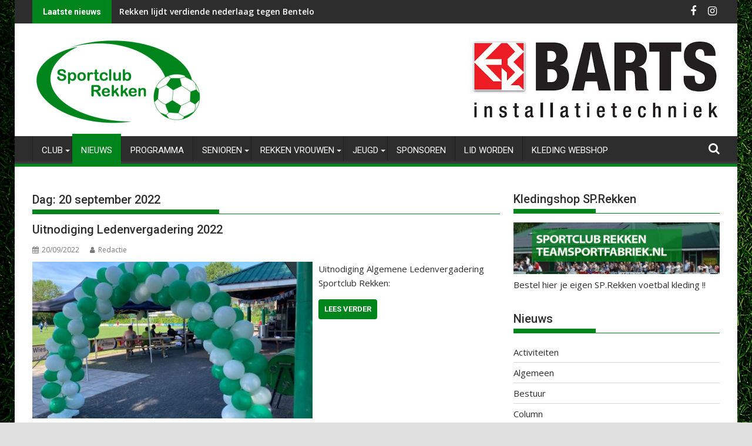

--- FILE ---
content_type: text/html; charset=UTF-8
request_url: https://sprekken.nl/2022/09/20/
body_size: 12819
content:
<!DOCTYPE html><html lang="nl-NL">
    	<head>

		        <meta charset="UTF-8">
        <meta name="viewport" content="width=device-width, initial-scale=1">
        <link rel="profile" href="https://gmpg.org/xfn/11">
        <link rel="pingback" href="https://sprekken.nl/xmlrpc.php">
    <title>20/09/2022 - Officiële website SP. Rekken</title>
<meta name='robots' content='max-image-preview:large' />
<link rel='dns-prefetch' href='//fonts.googleapis.com' />
<link rel="alternate" type="application/rss+xml" title="Officiële website SP. Rekken &raquo; feed" href="https://sprekken.nl/feed/" />
<link rel="alternate" type="application/rss+xml" title="Officiële website SP. Rekken &raquo; reactiesfeed" href="https://sprekken.nl/comments/feed/" />
<script type="text/javascript">
/* <![CDATA[ */
window._wpemojiSettings = {"baseUrl":"https:\/\/s.w.org\/images\/core\/emoji\/15.0.3\/72x72\/","ext":".png","svgUrl":"https:\/\/s.w.org\/images\/core\/emoji\/15.0.3\/svg\/","svgExt":".svg","source":{"concatemoji":"https:\/\/sprekken.nl\/wp-includes\/js\/wp-emoji-release.min.js?ver=6.6.4"}};
/*! This file is auto-generated */
!function(i,n){var o,s,e;function c(e){try{var t={supportTests:e,timestamp:(new Date).valueOf()};sessionStorage.setItem(o,JSON.stringify(t))}catch(e){}}function p(e,t,n){e.clearRect(0,0,e.canvas.width,e.canvas.height),e.fillText(t,0,0);var t=new Uint32Array(e.getImageData(0,0,e.canvas.width,e.canvas.height).data),r=(e.clearRect(0,0,e.canvas.width,e.canvas.height),e.fillText(n,0,0),new Uint32Array(e.getImageData(0,0,e.canvas.width,e.canvas.height).data));return t.every(function(e,t){return e===r[t]})}function u(e,t,n){switch(t){case"flag":return n(e,"\ud83c\udff3\ufe0f\u200d\u26a7\ufe0f","\ud83c\udff3\ufe0f\u200b\u26a7\ufe0f")?!1:!n(e,"\ud83c\uddfa\ud83c\uddf3","\ud83c\uddfa\u200b\ud83c\uddf3")&&!n(e,"\ud83c\udff4\udb40\udc67\udb40\udc62\udb40\udc65\udb40\udc6e\udb40\udc67\udb40\udc7f","\ud83c\udff4\u200b\udb40\udc67\u200b\udb40\udc62\u200b\udb40\udc65\u200b\udb40\udc6e\u200b\udb40\udc67\u200b\udb40\udc7f");case"emoji":return!n(e,"\ud83d\udc26\u200d\u2b1b","\ud83d\udc26\u200b\u2b1b")}return!1}function f(e,t,n){var r="undefined"!=typeof WorkerGlobalScope&&self instanceof WorkerGlobalScope?new OffscreenCanvas(300,150):i.createElement("canvas"),a=r.getContext("2d",{willReadFrequently:!0}),o=(a.textBaseline="top",a.font="600 32px Arial",{});return e.forEach(function(e){o[e]=t(a,e,n)}),o}function t(e){var t=i.createElement("script");t.src=e,t.defer=!0,i.head.appendChild(t)}"undefined"!=typeof Promise&&(o="wpEmojiSettingsSupports",s=["flag","emoji"],n.supports={everything:!0,everythingExceptFlag:!0},e=new Promise(function(e){i.addEventListener("DOMContentLoaded",e,{once:!0})}),new Promise(function(t){var n=function(){try{var e=JSON.parse(sessionStorage.getItem(o));if("object"==typeof e&&"number"==typeof e.timestamp&&(new Date).valueOf()<e.timestamp+604800&&"object"==typeof e.supportTests)return e.supportTests}catch(e){}return null}();if(!n){if("undefined"!=typeof Worker&&"undefined"!=typeof OffscreenCanvas&&"undefined"!=typeof URL&&URL.createObjectURL&&"undefined"!=typeof Blob)try{var e="postMessage("+f.toString()+"("+[JSON.stringify(s),u.toString(),p.toString()].join(",")+"));",r=new Blob([e],{type:"text/javascript"}),a=new Worker(URL.createObjectURL(r),{name:"wpTestEmojiSupports"});return void(a.onmessage=function(e){c(n=e.data),a.terminate(),t(n)})}catch(e){}c(n=f(s,u,p))}t(n)}).then(function(e){for(var t in e)n.supports[t]=e[t],n.supports.everything=n.supports.everything&&n.supports[t],"flag"!==t&&(n.supports.everythingExceptFlag=n.supports.everythingExceptFlag&&n.supports[t]);n.supports.everythingExceptFlag=n.supports.everythingExceptFlag&&!n.supports.flag,n.DOMReady=!1,n.readyCallback=function(){n.DOMReady=!0}}).then(function(){return e}).then(function(){var e;n.supports.everything||(n.readyCallback(),(e=n.source||{}).concatemoji?t(e.concatemoji):e.wpemoji&&e.twemoji&&(t(e.twemoji),t(e.wpemoji)))}))}((window,document),window._wpemojiSettings);
/* ]]> */
</script>
<style id='wp-emoji-styles-inline-css' type='text/css'>

	img.wp-smiley, img.emoji {
		display: inline !important;
		border: none !important;
		box-shadow: none !important;
		height: 1em !important;
		width: 1em !important;
		margin: 0 0.07em !important;
		vertical-align: -0.1em !important;
		background: none !important;
		padding: 0 !important;
	}
</style>
<link rel='stylesheet' id='wp-block-library-css' href='https://sprekken.nl/wp-includes/css/dist/block-library/style.min.css?ver=6.6.4' type='text/css' media='all' />
<style id='wp-block-library-theme-inline-css' type='text/css'>
.wp-block-audio :where(figcaption){color:#555;font-size:13px;text-align:center}.is-dark-theme .wp-block-audio :where(figcaption){color:#ffffffa6}.wp-block-audio{margin:0 0 1em}.wp-block-code{border:1px solid #ccc;border-radius:4px;font-family:Menlo,Consolas,monaco,monospace;padding:.8em 1em}.wp-block-embed :where(figcaption){color:#555;font-size:13px;text-align:center}.is-dark-theme .wp-block-embed :where(figcaption){color:#ffffffa6}.wp-block-embed{margin:0 0 1em}.blocks-gallery-caption{color:#555;font-size:13px;text-align:center}.is-dark-theme .blocks-gallery-caption{color:#ffffffa6}:root :where(.wp-block-image figcaption){color:#555;font-size:13px;text-align:center}.is-dark-theme :root :where(.wp-block-image figcaption){color:#ffffffa6}.wp-block-image{margin:0 0 1em}.wp-block-pullquote{border-bottom:4px solid;border-top:4px solid;color:currentColor;margin-bottom:1.75em}.wp-block-pullquote cite,.wp-block-pullquote footer,.wp-block-pullquote__citation{color:currentColor;font-size:.8125em;font-style:normal;text-transform:uppercase}.wp-block-quote{border-left:.25em solid;margin:0 0 1.75em;padding-left:1em}.wp-block-quote cite,.wp-block-quote footer{color:currentColor;font-size:.8125em;font-style:normal;position:relative}.wp-block-quote.has-text-align-right{border-left:none;border-right:.25em solid;padding-left:0;padding-right:1em}.wp-block-quote.has-text-align-center{border:none;padding-left:0}.wp-block-quote.is-large,.wp-block-quote.is-style-large,.wp-block-quote.is-style-plain{border:none}.wp-block-search .wp-block-search__label{font-weight:700}.wp-block-search__button{border:1px solid #ccc;padding:.375em .625em}:where(.wp-block-group.has-background){padding:1.25em 2.375em}.wp-block-separator.has-css-opacity{opacity:.4}.wp-block-separator{border:none;border-bottom:2px solid;margin-left:auto;margin-right:auto}.wp-block-separator.has-alpha-channel-opacity{opacity:1}.wp-block-separator:not(.is-style-wide):not(.is-style-dots){width:100px}.wp-block-separator.has-background:not(.is-style-dots){border-bottom:none;height:1px}.wp-block-separator.has-background:not(.is-style-wide):not(.is-style-dots){height:2px}.wp-block-table{margin:0 0 1em}.wp-block-table td,.wp-block-table th{word-break:normal}.wp-block-table :where(figcaption){color:#555;font-size:13px;text-align:center}.is-dark-theme .wp-block-table :where(figcaption){color:#ffffffa6}.wp-block-video :where(figcaption){color:#555;font-size:13px;text-align:center}.is-dark-theme .wp-block-video :where(figcaption){color:#ffffffa6}.wp-block-video{margin:0 0 1em}:root :where(.wp-block-template-part.has-background){margin-bottom:0;margin-top:0;padding:1.25em 2.375em}
</style>
<link rel='stylesheet' id='ife-facebook-events-block-style2-css' href='https://sprekken.nl/wp-content/plugins/import-facebook-events/assets/css/grid-style2.css?ver=1.8.0' type='text/css' media='all' />
<link rel='stylesheet' id='xtfe-facebook-events-block-style2-css' href='https://sprekken.nl/wp-content/plugins/xt-facebook-events/assets/css/grid_style2.css?ver=1.1.8' type='text/css' media='all' />
<style id='classic-theme-styles-inline-css' type='text/css'>
/*! This file is auto-generated */
.wp-block-button__link{color:#fff;background-color:#32373c;border-radius:9999px;box-shadow:none;text-decoration:none;padding:calc(.667em + 2px) calc(1.333em + 2px);font-size:1.125em}.wp-block-file__button{background:#32373c;color:#fff;text-decoration:none}
</style>
<style id='global-styles-inline-css' type='text/css'>
:root{--wp--preset--aspect-ratio--square: 1;--wp--preset--aspect-ratio--4-3: 4/3;--wp--preset--aspect-ratio--3-4: 3/4;--wp--preset--aspect-ratio--3-2: 3/2;--wp--preset--aspect-ratio--2-3: 2/3;--wp--preset--aspect-ratio--16-9: 16/9;--wp--preset--aspect-ratio--9-16: 9/16;--wp--preset--color--black: #000000;--wp--preset--color--cyan-bluish-gray: #abb8c3;--wp--preset--color--white: #ffffff;--wp--preset--color--pale-pink: #f78da7;--wp--preset--color--vivid-red: #cf2e2e;--wp--preset--color--luminous-vivid-orange: #ff6900;--wp--preset--color--luminous-vivid-amber: #fcb900;--wp--preset--color--light-green-cyan: #7bdcb5;--wp--preset--color--vivid-green-cyan: #00d084;--wp--preset--color--pale-cyan-blue: #8ed1fc;--wp--preset--color--vivid-cyan-blue: #0693e3;--wp--preset--color--vivid-purple: #9b51e0;--wp--preset--gradient--vivid-cyan-blue-to-vivid-purple: linear-gradient(135deg,rgba(6,147,227,1) 0%,rgb(155,81,224) 100%);--wp--preset--gradient--light-green-cyan-to-vivid-green-cyan: linear-gradient(135deg,rgb(122,220,180) 0%,rgb(0,208,130) 100%);--wp--preset--gradient--luminous-vivid-amber-to-luminous-vivid-orange: linear-gradient(135deg,rgba(252,185,0,1) 0%,rgba(255,105,0,1) 100%);--wp--preset--gradient--luminous-vivid-orange-to-vivid-red: linear-gradient(135deg,rgba(255,105,0,1) 0%,rgb(207,46,46) 100%);--wp--preset--gradient--very-light-gray-to-cyan-bluish-gray: linear-gradient(135deg,rgb(238,238,238) 0%,rgb(169,184,195) 100%);--wp--preset--gradient--cool-to-warm-spectrum: linear-gradient(135deg,rgb(74,234,220) 0%,rgb(151,120,209) 20%,rgb(207,42,186) 40%,rgb(238,44,130) 60%,rgb(251,105,98) 80%,rgb(254,248,76) 100%);--wp--preset--gradient--blush-light-purple: linear-gradient(135deg,rgb(255,206,236) 0%,rgb(152,150,240) 100%);--wp--preset--gradient--blush-bordeaux: linear-gradient(135deg,rgb(254,205,165) 0%,rgb(254,45,45) 50%,rgb(107,0,62) 100%);--wp--preset--gradient--luminous-dusk: linear-gradient(135deg,rgb(255,203,112) 0%,rgb(199,81,192) 50%,rgb(65,88,208) 100%);--wp--preset--gradient--pale-ocean: linear-gradient(135deg,rgb(255,245,203) 0%,rgb(182,227,212) 50%,rgb(51,167,181) 100%);--wp--preset--gradient--electric-grass: linear-gradient(135deg,rgb(202,248,128) 0%,rgb(113,206,126) 100%);--wp--preset--gradient--midnight: linear-gradient(135deg,rgb(2,3,129) 0%,rgb(40,116,252) 100%);--wp--preset--font-size--small: 13px;--wp--preset--font-size--medium: 20px;--wp--preset--font-size--large: 36px;--wp--preset--font-size--x-large: 42px;--wp--preset--spacing--20: 0.44rem;--wp--preset--spacing--30: 0.67rem;--wp--preset--spacing--40: 1rem;--wp--preset--spacing--50: 1.5rem;--wp--preset--spacing--60: 2.25rem;--wp--preset--spacing--70: 3.38rem;--wp--preset--spacing--80: 5.06rem;--wp--preset--shadow--natural: 6px 6px 9px rgba(0, 0, 0, 0.2);--wp--preset--shadow--deep: 12px 12px 50px rgba(0, 0, 0, 0.4);--wp--preset--shadow--sharp: 6px 6px 0px rgba(0, 0, 0, 0.2);--wp--preset--shadow--outlined: 6px 6px 0px -3px rgba(255, 255, 255, 1), 6px 6px rgba(0, 0, 0, 1);--wp--preset--shadow--crisp: 6px 6px 0px rgba(0, 0, 0, 1);}:where(.is-layout-flex){gap: 0.5em;}:where(.is-layout-grid){gap: 0.5em;}body .is-layout-flex{display: flex;}.is-layout-flex{flex-wrap: wrap;align-items: center;}.is-layout-flex > :is(*, div){margin: 0;}body .is-layout-grid{display: grid;}.is-layout-grid > :is(*, div){margin: 0;}:where(.wp-block-columns.is-layout-flex){gap: 2em;}:where(.wp-block-columns.is-layout-grid){gap: 2em;}:where(.wp-block-post-template.is-layout-flex){gap: 1.25em;}:where(.wp-block-post-template.is-layout-grid){gap: 1.25em;}.has-black-color{color: var(--wp--preset--color--black) !important;}.has-cyan-bluish-gray-color{color: var(--wp--preset--color--cyan-bluish-gray) !important;}.has-white-color{color: var(--wp--preset--color--white) !important;}.has-pale-pink-color{color: var(--wp--preset--color--pale-pink) !important;}.has-vivid-red-color{color: var(--wp--preset--color--vivid-red) !important;}.has-luminous-vivid-orange-color{color: var(--wp--preset--color--luminous-vivid-orange) !important;}.has-luminous-vivid-amber-color{color: var(--wp--preset--color--luminous-vivid-amber) !important;}.has-light-green-cyan-color{color: var(--wp--preset--color--light-green-cyan) !important;}.has-vivid-green-cyan-color{color: var(--wp--preset--color--vivid-green-cyan) !important;}.has-pale-cyan-blue-color{color: var(--wp--preset--color--pale-cyan-blue) !important;}.has-vivid-cyan-blue-color{color: var(--wp--preset--color--vivid-cyan-blue) !important;}.has-vivid-purple-color{color: var(--wp--preset--color--vivid-purple) !important;}.has-black-background-color{background-color: var(--wp--preset--color--black) !important;}.has-cyan-bluish-gray-background-color{background-color: var(--wp--preset--color--cyan-bluish-gray) !important;}.has-white-background-color{background-color: var(--wp--preset--color--white) !important;}.has-pale-pink-background-color{background-color: var(--wp--preset--color--pale-pink) !important;}.has-vivid-red-background-color{background-color: var(--wp--preset--color--vivid-red) !important;}.has-luminous-vivid-orange-background-color{background-color: var(--wp--preset--color--luminous-vivid-orange) !important;}.has-luminous-vivid-amber-background-color{background-color: var(--wp--preset--color--luminous-vivid-amber) !important;}.has-light-green-cyan-background-color{background-color: var(--wp--preset--color--light-green-cyan) !important;}.has-vivid-green-cyan-background-color{background-color: var(--wp--preset--color--vivid-green-cyan) !important;}.has-pale-cyan-blue-background-color{background-color: var(--wp--preset--color--pale-cyan-blue) !important;}.has-vivid-cyan-blue-background-color{background-color: var(--wp--preset--color--vivid-cyan-blue) !important;}.has-vivid-purple-background-color{background-color: var(--wp--preset--color--vivid-purple) !important;}.has-black-border-color{border-color: var(--wp--preset--color--black) !important;}.has-cyan-bluish-gray-border-color{border-color: var(--wp--preset--color--cyan-bluish-gray) !important;}.has-white-border-color{border-color: var(--wp--preset--color--white) !important;}.has-pale-pink-border-color{border-color: var(--wp--preset--color--pale-pink) !important;}.has-vivid-red-border-color{border-color: var(--wp--preset--color--vivid-red) !important;}.has-luminous-vivid-orange-border-color{border-color: var(--wp--preset--color--luminous-vivid-orange) !important;}.has-luminous-vivid-amber-border-color{border-color: var(--wp--preset--color--luminous-vivid-amber) !important;}.has-light-green-cyan-border-color{border-color: var(--wp--preset--color--light-green-cyan) !important;}.has-vivid-green-cyan-border-color{border-color: var(--wp--preset--color--vivid-green-cyan) !important;}.has-pale-cyan-blue-border-color{border-color: var(--wp--preset--color--pale-cyan-blue) !important;}.has-vivid-cyan-blue-border-color{border-color: var(--wp--preset--color--vivid-cyan-blue) !important;}.has-vivid-purple-border-color{border-color: var(--wp--preset--color--vivid-purple) !important;}.has-vivid-cyan-blue-to-vivid-purple-gradient-background{background: var(--wp--preset--gradient--vivid-cyan-blue-to-vivid-purple) !important;}.has-light-green-cyan-to-vivid-green-cyan-gradient-background{background: var(--wp--preset--gradient--light-green-cyan-to-vivid-green-cyan) !important;}.has-luminous-vivid-amber-to-luminous-vivid-orange-gradient-background{background: var(--wp--preset--gradient--luminous-vivid-amber-to-luminous-vivid-orange) !important;}.has-luminous-vivid-orange-to-vivid-red-gradient-background{background: var(--wp--preset--gradient--luminous-vivid-orange-to-vivid-red) !important;}.has-very-light-gray-to-cyan-bluish-gray-gradient-background{background: var(--wp--preset--gradient--very-light-gray-to-cyan-bluish-gray) !important;}.has-cool-to-warm-spectrum-gradient-background{background: var(--wp--preset--gradient--cool-to-warm-spectrum) !important;}.has-blush-light-purple-gradient-background{background: var(--wp--preset--gradient--blush-light-purple) !important;}.has-blush-bordeaux-gradient-background{background: var(--wp--preset--gradient--blush-bordeaux) !important;}.has-luminous-dusk-gradient-background{background: var(--wp--preset--gradient--luminous-dusk) !important;}.has-pale-ocean-gradient-background{background: var(--wp--preset--gradient--pale-ocean) !important;}.has-electric-grass-gradient-background{background: var(--wp--preset--gradient--electric-grass) !important;}.has-midnight-gradient-background{background: var(--wp--preset--gradient--midnight) !important;}.has-small-font-size{font-size: var(--wp--preset--font-size--small) !important;}.has-medium-font-size{font-size: var(--wp--preset--font-size--medium) !important;}.has-large-font-size{font-size: var(--wp--preset--font-size--large) !important;}.has-x-large-font-size{font-size: var(--wp--preset--font-size--x-large) !important;}
:where(.wp-block-post-template.is-layout-flex){gap: 1.25em;}:where(.wp-block-post-template.is-layout-grid){gap: 1.25em;}
:where(.wp-block-columns.is-layout-flex){gap: 2em;}:where(.wp-block-columns.is-layout-grid){gap: 2em;}
:root :where(.wp-block-pullquote){font-size: 1.5em;line-height: 1.6;}
</style>
<link rel='stylesheet' id='contact-form-7-css' href='https://sprekken.nl/wp-content/plugins/contact-form-7/includes/css/styles.css?ver=6.0.6' type='text/css' media='all' />
<link rel='stylesheet' id='font-awesome-css' href='https://sprekken.nl/wp-content/plugins/import-facebook-events/assets/css/font-awesome.min.css?ver=1.8.0' type='text/css' media='all' />
<link rel='stylesheet' id='import-facebook-events-front-css' href='https://sprekken.nl/wp-content/plugins/import-facebook-events/assets/css/import-facebook-events.css?ver=1.8.0' type='text/css' media='all' />
<link rel='stylesheet' id='import-facebook-events-front-style2-css' href='https://sprekken.nl/wp-content/plugins/import-facebook-events/assets/css/grid-style2.css?ver=1.8.0' type='text/css' media='all' />
<link rel='stylesheet' id='dslc-fontawesome-css' href='https://sprekken.nl/wp-content/plugins/live-composer-page-builder/css/font-awesome.css?ver=2.1.2' type='text/css' media='all' />
<link rel='stylesheet' id='dslc-plugins-css-css' href='https://sprekken.nl/wp-content/plugins/live-composer-page-builder/css/dist/frontend.plugins.min.css?ver=2.1.2' type='text/css' media='all' />
<link rel='stylesheet' id='dslc-frontend-css-css' href='https://sprekken.nl/wp-content/plugins/live-composer-page-builder/css/dist/frontend.min.css?ver=2.1.2' type='text/css' media='all' />
<link rel='stylesheet' id='responsive-lightbox-swipebox-css' href='https://sprekken.nl/wp-content/plugins/responsive-lightbox/assets/swipebox/swipebox.min.css?ver=1.5.2' type='text/css' media='all' />
<link rel='stylesheet' id='xt-facebook-events-front-css' href='https://sprekken.nl/wp-content/plugins/xt-facebook-events/assets/css/xt-facebook-events.css?ver=1.1.8' type='text/css' media='all' />
<link rel='stylesheet' id='xt-facebook-events-front-grid2-css' href='https://sprekken.nl/wp-content/plugins/xt-facebook-events/assets/css/grid_style2.css?ver=1.1.8' type='text/css' media='all' />
<link rel='stylesheet' id='jquery-bxslider-css' href='https://sprekken.nl/wp-content/themes/supermag/assets/library/bxslider/css/jquery.bxslider.min.css?ver=4.2.5' type='text/css' media='all' />
<link rel='stylesheet' id='supermag-googleapis-css' href='//fonts.googleapis.com/css?family=Open+Sans%3A600%2C400%7CRoboto%3A300italic%2C400%2C500%2C700&#038;ver=1.0.1' type='text/css' media='all' />
<link rel='stylesheet' id='supermag-style-css' href='https://sprekken.nl/wp-content/themes/supermag/style.css?ver=1.4.9' type='text/css' media='all' />
<style id='supermag-style-inline-css' type='text/css'>

            mark,
            .comment-form .form-submit input,
            .read-more,
            .bn-title,
            .home-icon.front_page_on,
            .header-wrapper .menu li:hover > a,
            .header-wrapper .menu > li.current-menu-item a,
            .header-wrapper .menu > li.current-menu-parent a,
            .header-wrapper .menu > li.current_page_parent a,
            .header-wrapper .menu > li.current_page_ancestor a,
            .header-wrapper .menu > li.current-menu-item > a:before,
            .header-wrapper .menu > li.current-menu-parent > a:before,
            .header-wrapper .menu > li.current_page_parent > a:before,
            .header-wrapper .menu > li.current_page_ancestor > a:before,
            .header-wrapper .main-navigation ul ul.sub-menu li:hover > a,
            .header-wrapper .main-navigation ul ul.children li:hover > a,
            .slider-section .cat-links a,
            .featured-desc .below-entry-meta .cat-links a,
            #calendar_wrap #wp-calendar #today,
            #calendar_wrap #wp-calendar #today a,
            .wpcf7-form input.wpcf7-submit:hover,
            .breadcrumb{
                background: #00841c;
            }
        
            a:hover,
            .screen-reader-text:focus,
            .bn-content a:hover,
            .socials a:hover,
            .site-title a,
            .search-block input#menu-search,
            .widget_search input#s,
            .search-block #searchsubmit,
            .widget_search #searchsubmit,
            .footer-sidebar .featured-desc .above-entry-meta a:hover,
            .slider-section .slide-title:hover,
            .besides-slider .post-title a:hover,
            .slider-feature-wrap a:hover,
            .slider-section .bx-controls-direction a,
            .besides-slider .beside-post:hover .beside-caption,
            .besides-slider .beside-post:hover .beside-caption a:hover,
            .featured-desc .above-entry-meta span:hover,
            .posted-on a:hover,
            .cat-links a:hover,
            .comments-link a:hover,
            .edit-link a:hover,
            .tags-links a:hover,
            .byline a:hover,
            .nav-links a:hover,
            #supermag-breadcrumbs a:hover,
            .wpcf7-form input.wpcf7-submit,
             .woocommerce nav.woocommerce-pagination ul li a:focus, 
             .woocommerce nav.woocommerce-pagination ul li a:hover, 
             .woocommerce nav.woocommerce-pagination ul li span.current{
                color: #00841c;
            }
            .search-block input#menu-search,
            .widget_search input#s,
            .tagcloud a{
                border: 1px solid #00841c;
            }
            .footer-wrapper .border,
            .nav-links .nav-previous a:hover,
            .nav-links .nav-next a:hover{
                border-top: 1px solid #00841c;
            }
             .besides-slider .beside-post{
                border-bottom: 3px solid #00841c;
            }
            .widget-title,
            .footer-wrapper,
            .page-header .page-title,
            .single .entry-header .entry-title,
            .page .entry-header .entry-title{
                border-bottom: 1px solid #00841c;
            }
            .widget-title:before,
            .page-header .page-title:before,
            .single .entry-header .entry-title:before,
            .page .entry-header .entry-title:before {
                border-bottom: 7px solid #00841c;
            }
           .wpcf7-form input.wpcf7-submit,
            article.post.sticky{
                border: 2px solid #00841c;
            }
           .breadcrumb::after {
                border-left: 5px solid #00841c;
            }
           .rtl .breadcrumb::after {
                border-right: 5px solid #00841c;
                border-left:medium none;
            }
           .header-wrapper #site-navigation{
                border-bottom: 5px solid #00841c;
            }
           @media screen and (max-width:992px){
                .slicknav_btn.slicknav_open{
                    border: 1px solid #00841c;
                }
                 .header-wrapper .main-navigation ul ul.sub-menu li:hover > a,
                 .header-wrapper .main-navigation ul ul.children li:hover > a
                 {
                         background: #2d2d2d;
                 }
                .slicknav_btn.slicknav_open:before{
                    background: #00841c;
                    box-shadow: 0 6px 0 0 #00841c, 0 12px 0 0 #00841c;
                }
                .slicknav_nav li:hover > a,
                .slicknav_nav li.current-menu-ancestor a,
                .slicknav_nav li.current-menu-item  > a,
                .slicknav_nav li.current_page_item a,
                .slicknav_nav li.current_page_item .slicknav_item span,
                .slicknav_nav li .slicknav_item:hover a{
                    color: #00841c;
                }
            }
                    .cat-links .at-cat-item-1{
                    background: #00841c!important;
                    color : #fff!important;
                    }
                    
                    .cat-links .at-cat-item-1:hover{
                    background: #2d2d2d!important;
                    color : #fff!important;
                    }
                    
                    .cat-links .at-cat-item-4{
                    background: #00841c!important;
                    color : #fff!important;
                    }
                    
                    .cat-links .at-cat-item-4:hover{
                    background: #2d2d2d!important;
                    color : #fff!important;
                    }
                    
                    .cat-links .at-cat-item-5{
                    background: #00841c!important;
                    color : #fff!important;
                    }
                    
                    .cat-links .at-cat-item-5:hover{
                    background: #2d2d2d!important;
                    color : #fff!important;
                    }
                    
                    .cat-links .at-cat-item-6{
                    background: #00841c!important;
                    color : #fff!important;
                    }
                    
                    .cat-links .at-cat-item-6:hover{
                    background: #2d2d2d!important;
                    color : #fff!important;
                    }
                    
                    .cat-links .at-cat-item-7{
                    background: #00841c!important;
                    color : #fff!important;
                    }
                    
                    .cat-links .at-cat-item-7:hover{
                    background: #2d2d2d!important;
                    color : #fff!important;
                    }
                    
                    .cat-links .at-cat-item-11{
                    background: #00841c!important;
                    color : #fff!important;
                    }
                    
                    .cat-links .at-cat-item-11:hover{
                    background: #2d2d2d!important;
                    color : #fff!important;
                    }
                    
                    .cat-links .at-cat-item-12{
                    background: #00841c!important;
                    color : #fff!important;
                    }
                    
                    .cat-links .at-cat-item-12:hover{
                    background: #2d2d2d!important;
                    color : #fff!important;
                    }
                    
                    .cat-links .at-cat-item-13{
                    background: #00841c!important;
                    color : #fff!important;
                    }
                    
                    .cat-links .at-cat-item-13:hover{
                    background: #2d2d2d!important;
                    color : #fff!important;
                    }
                    
                    .cat-links .at-cat-item-15{
                    background: #00841c!important;
                    color : #fff!important;
                    }
                    
                    .cat-links .at-cat-item-15:hover{
                    background: #2d2d2d!important;
                    color : #fff!important;
                    }
                    
                    .cat-links .at-cat-item-16{
                    background: #00841c!important;
                    color : #fff!important;
                    }
                    
                    .cat-links .at-cat-item-16:hover{
                    background: #2d2d2d!important;
                    color : #fff!important;
                    }
                    
                    .cat-links .at-cat-item-17{
                    background: #00841c!important;
                    color : #fff!important;
                    }
                    
                    .cat-links .at-cat-item-17:hover{
                    background: #2d2d2d!important;
                    color : #fff!important;
                    }
                    
                    .cat-links .at-cat-item-18{
                    background: #00841c!important;
                    color : #fff!important;
                    }
                    
                    .cat-links .at-cat-item-18:hover{
                    background: #2d2d2d!important;
                    color : #fff!important;
                    }
                    
                    .cat-links .at-cat-item-19{
                    background: #00841c!important;
                    color : #fff!important;
                    }
                    
                    .cat-links .at-cat-item-19:hover{
                    background: #2d2d2d!important;
                    color : #fff!important;
                    }
                    
                    .cat-links .at-cat-item-22{
                    background: #00841c!important;
                    color : #fff!important;
                    }
                    
                    .cat-links .at-cat-item-22:hover{
                    background: #2d2d2d!important;
                    color : #fff!important;
                    }
                    
</style>
<link rel='stylesheet' id='supermag-block-front-styles-css' href='https://sprekken.nl/wp-content/themes/supermag/acmethemes/gutenberg/gutenberg-front.css?ver=1.0' type='text/css' media='all' />
<link rel='stylesheet' id='tablepress-default-css' href='https://sprekken.nl/wp-content/plugins/tablepress/css/build/default.css?ver=2.4.4' type='text/css' media='all' />
<script type="text/javascript" src="https://sprekken.nl/wp-includes/js/tinymce/tinymce.min.js?ver=49110-20201110" id="wp-tinymce-root-js"></script>
<script type="text/javascript" src="https://sprekken.nl/wp-includes/js/tinymce/plugins/compat3x/plugin.min.js?ver=49110-20201110" id="wp-tinymce-js"></script>
<script type="text/javascript" src="https://sprekken.nl/wp-includes/js/jquery/jquery.min.js?ver=3.7.1" id="jquery-core-js"></script>
<script type="text/javascript" src="https://sprekken.nl/wp-includes/js/jquery/jquery-migrate.min.js?ver=3.4.1" id="jquery-migrate-js"></script>
<script type="text/javascript" src="https://sprekken.nl/wp-content/plugins/live-composer-page-builder/js/dist/client_plugins.min.js?ver=2.1.2" id="dslc-plugins-js-js"></script>
<script type="text/javascript" src="https://sprekken.nl/wp-content/plugins/responsive-lightbox/assets/dompurify/purify.min.js?ver=3.3.1" id="dompurify-js"></script>
<script type="text/javascript" id="responsive-lightbox-sanitizer-js-before">
/* <![CDATA[ */
window.RLG = window.RLG || {}; window.RLG.sanitizeAllowedHosts = ["youtube.com","www.youtube.com","youtu.be","vimeo.com","player.vimeo.com"];
/* ]]> */
</script>
<script type="text/javascript" src="https://sprekken.nl/wp-content/plugins/responsive-lightbox/js/sanitizer.js?ver=2.7.0" id="responsive-lightbox-sanitizer-js"></script>
<script type="text/javascript" src="https://sprekken.nl/wp-content/plugins/responsive-lightbox/assets/swipebox/jquery.swipebox.min.js?ver=1.5.2" id="responsive-lightbox-swipebox-js"></script>
<script type="text/javascript" src="https://sprekken.nl/wp-includes/js/underscore.min.js?ver=1.13.4" id="underscore-js"></script>
<script type="text/javascript" src="https://sprekken.nl/wp-content/plugins/responsive-lightbox/assets/infinitescroll/infinite-scroll.pkgd.min.js?ver=4.0.1" id="responsive-lightbox-infinite-scroll-js"></script>
<script type="text/javascript" id="responsive-lightbox-js-before">
/* <![CDATA[ */
var rlArgs = {"script":"swipebox","selector":"lightbox","customEvents":"","activeGalleries":true,"animation":true,"hideCloseButtonOnMobile":false,"removeBarsOnMobile":false,"hideBars":true,"hideBarsDelay":5000,"videoMaxWidth":1080,"useSVG":true,"loopAtEnd":false,"woocommerce_gallery":false,"ajaxurl":"https:\/\/sprekken.nl\/wp-admin\/admin-ajax.php","nonce":"92ce0a0838","preview":false,"postId":19695,"scriptExtension":false};
/* ]]> */
</script>
<script type="text/javascript" src="https://sprekken.nl/wp-content/plugins/responsive-lightbox/js/front.js?ver=2.7.0" id="responsive-lightbox-js"></script>
<!--[if lt IE 9]>
<script type="text/javascript" src="https://sprekken.nl/wp-content/themes/supermag/assets/library/html5shiv/html5shiv.min.js?ver=3.7.3" id="html5-js"></script>
<![endif]-->
<!--[if lt IE 9]>
<script type="text/javascript" src="https://sprekken.nl/wp-content/themes/supermag/assets/library/respond/respond.min.js?ver=1.1.2" id="respond-js"></script>
<![endif]-->
<link rel="https://api.w.org/" href="https://sprekken.nl/wp-json/" /><link rel="EditURI" type="application/rsd+xml" title="RSD" href="https://sprekken.nl/xmlrpc.php?rsd" />
<meta name="generator" content="WordPress 6.6.4" />
<style type="text/css" id="custom-background-css">
body.custom-background { background-color: #e0e0e0; background-image: url("https://sprekken.nl/wp-content/uploads/2018/01/Plain-Green-Grass-background1.jpg"); background-position: left top; background-size: auto; background-repeat: repeat; background-attachment: scroll; }
</style>
	<style type="text/css">.dslc-modules-section-wrapper, .dslca-add-modules-section { width : 640px; } .dslc-modules-section:not(.dslc-full) { padding-left: 4%;  padding-right: 4%; } .dslc-modules-section { width:px;margin-left:0%;margin-right:0%;margin-bottom:0px;padding-bottom:80px;padding-top:80px;padding-left:0%;padding-right:0%;background-image:none;background-repeat:repeat;background-position:left top;background-attachment:scroll;background-size:auto;border-width:0px;border-style:solid; }</style>		<style type="text/css" id="wp-custom-css">
			.besides-slider .beside-caption .post-date {
    display: none;
}		</style>
		
	</head>
<body data-rsssl=1 class="archive date custom-background wp-custom-logo boxed-layout single-large-image left-logo-right-ads right-sidebar at-sticky-sidebar group-blog">

        <div id="page" class="hfeed site">
            <a class="skip-link screen-reader-text" href="#content" title="link">Skip to content</a>
            <header id="masthead" class="site-header" role="banner">
            <div class="top-header-section clearfix">
                <div class="wrapper">
                                                <div class="header-latest-posts bn-wrapper float-left">
                                <div class="bn-title">
                                    Laatste nieuws                                </div>
                                <ul class="duper-bn">
                                                                            <li class="bn-content">
                                            <a href="https://sprekken.nl/2026/02/02/rekken-lijdt-verdiende-nederlaag-tegen-bentelo/" title="Rekken lijdt verdiende nederlaag tegen Bentelo">
                                                Rekken lijdt verdiende nederlaag tegen Bentelo                                            </a>
                                        </li>
                                                                            <li class="bn-content">
                                            <a href="https://sprekken.nl/2026/01/29/vrijdagavond-27-2-darten/" title="vrijdagavond 27-2 darten">
                                                vrijdagavond 27-2 darten                                            </a>
                                        </li>
                                                                            <li class="bn-content">
                                            <a href="https://sprekken.nl/2026/01/24/tvv-enschede-rekken/" title="TVV-Enschede - Rekken">
                                                TVV-Enschede - Rekken                                            </a>
                                        </li>
                                                                            <li class="bn-content">
                                            <a href="https://sprekken.nl/2025/12/23/27-december-oliebollenactie-sportclub-rekken/" title="27 december Oliebollenactie Sportclub Rekken !">
                                                27 december Oliebollenactie Sportclub Rekken !                                            </a>
                                        </li>
                                                                            <li class="bn-content">
                                            <a href="https://sprekken.nl/2025/12/15/rekken-jo-12-kampioenen/" title="Rekken Jo-12 kampioenen !">
                                                Rekken Jo-12 kampioenen !                                            </a>
                                        </li>
                                                                    </ul>
                            </div> <!-- .header-latest-posts -->
                                            <div class="right-header float-right">
                                <div class="socials">
                            <a href="https://www.facebook.com/Sp-Rekken-123922991010753/" class="facebook" data-title="Facebook" target="_blank">
                    <span class="font-icon-social-facebook"><i class="fa fa-facebook"></i></span>
                </a>
                            <a href="https://www.instagram.com/sprekken/" class="instagram" data-title="Instagram" target="_blank">
                    <span class="font-icon-social-instagram"><i class="fa fa-instagram"></i></span>
                </a>
                    </div>
                            </div>
                </div>
            </div><!-- .top-header-section -->
            <div class="header-wrapper clearfix">
                <div class="header-container">
	                                    <div class="wrapper">
                        <div class="site-branding clearfix">
                                                            <div class="site-logo float-left">
                                    <a href="https://sprekken.nl/" class="custom-logo-link" rel="home"><img width="290" height="152" src="https://sprekken.nl/wp-content/uploads/2018/01/cropped-logo-rekken.png" class="custom-logo" alt="Officiële website SP. Rekken" decoding="async" /></a>                                </div><!--site-logo-->
                                                            <div class="header-ainfo float-right">
                                                                            <a href="http://www.bartsinstallatietechniek.nl/" target="_blank">
                                            <img src="https://sprekken.nl/wp-content/uploads/2018/01/Logo-Barts-Installatietechniek1.jpg">
                                        </a>
                                                                        </div>
                                                        <div class="clearfix"></div>
                        </div>
                    </div>
	                                    <nav id="site-navigation" class="main-navigation supermag-enable-sticky-menu clearfix" role="navigation">
                        <div class="header-main-menu wrapper clearfix">
                            <div class="acmethemes-nav"><ul id="menu-menu-1" class="menu"><li id="menu-item-15285" class="menu-item menu-item-type-post_type menu-item-object-page menu-item-has-children menu-item-15285"><a href="https://sprekken.nl/algemeen-info/">Club</a>
<ul class="sub-menu">
	<li id="menu-item-15291" class="menu-item menu-item-type-post_type menu-item-object-page menu-item-15291"><a href="https://sprekken.nl/bestuur/">Bestuur &#038; Commissies</a></li>
	<li id="menu-item-15289" class="menu-item menu-item-type-post_type menu-item-object-page menu-item-15289"><a href="https://sprekken.nl/algemeen-info/lid-worden/">Lidmaatschaps informatie</a></li>
	<li id="menu-item-19994" class="menu-item menu-item-type-post_type menu-item-object-page menu-item-19994"><a href="https://sprekken.nl/kleding-webshop/">Kleding Webshop</a></li>
	<li id="menu-item-15294" class="menu-item menu-item-type-post_type menu-item-object-page menu-item-15294"><a href="https://sprekken.nl/algemeen-info/">Algemeen info</a></li>
	<li id="menu-item-20056" class="menu-item menu-item-type-post_type menu-item-object-page menu-item-20056"><a href="https://sprekken.nl/vertrouwens-contact-persoon/">Vertrouwens contact persoon</a></li>
	<li id="menu-item-20157" class="menu-item menu-item-type-post_type menu-item-object-page menu-item-20157"><a href="https://sprekken.nl/gedragsregels-sp-rekken/">Gedragsregels SP.Rekken</a></li>
	<li id="menu-item-15286" class="menu-item menu-item-type-post_type menu-item-object-page menu-item-15286"><a href="https://sprekken.nl/algemeen-info/club-van-100/">Club van 100</a></li>
	<li id="menu-item-18746" class="menu-item menu-item-type-post_type menu-item-object-page menu-item-18746"><a href="https://sprekken.nl/indeling-velden-kleedkamers/">indeling velden-kleedkamers</a></li>
	<li id="menu-item-15288" class="menu-item menu-item-type-post_type menu-item-object-page menu-item-15288"><a href="https://sprekken.nl/algemeen-info/kunstgrasveld/">Kunstgrasveld</a></li>
	<li id="menu-item-17045" class="menu-item menu-item-type-post_type menu-item-object-page menu-item-17045"><a href="https://sprekken.nl/algemeen-info/privacy-beleid/">Privacy beleid</a></li>
	<li id="menu-item-15287" class="menu-item menu-item-type-post_type menu-item-object-page menu-item-15287"><a href="https://sprekken.nl/algemeen-info/historie/">Historie</a></li>
	<li id="menu-item-15290" class="menu-item menu-item-type-post_type menu-item-object-page menu-item-15290"><a href="https://sprekken.nl/sponosoren/">Sponsoring info</a></li>
	<li id="menu-item-16646" class="menu-item menu-item-type-post_type menu-item-object-page menu-item-16646"><a href="https://sprekken.nl/bestuur/ereleden-leden-van-verdienste/">Ereleden &#038; Leden van verdienste</a></li>
</ul>
</li>
<li id="menu-item-16550" class="menu-item menu-item-type-post_type menu-item-object-page current_page_parent menu-item-16550"><a href="https://sprekken.nl/nieuws/">Nieuws</a></li>
<li id="menu-item-15401" class="menu-item menu-item-type-post_type menu-item-object-page menu-item-15401"><a href="https://sprekken.nl/programma/">Programma</a></li>
<li id="menu-item-15164" class="menu-item menu-item-type-post_type menu-item-object-page menu-item-has-children menu-item-15164"><a href="https://sprekken.nl/senioren/">Senioren</a>
<ul class="sub-menu">
	<li id="menu-item-17196" class="menu-item menu-item-type-post_type menu-item-object-page menu-item-17196"><a href="https://sprekken.nl/sp-rekken-1/balsponsors-2018-2019/">Balsponsor seizoen 2025-2026</a></li>
	<li id="menu-item-15489" class="menu-item menu-item-type-post_type menu-item-object-page menu-item-15489"><a href="https://sprekken.nl/sp-rekken-1/">SP Rekken 1</a></li>
	<li id="menu-item-15488" class="menu-item menu-item-type-post_type menu-item-object-page menu-item-15488"><a href="https://sprekken.nl/senioren/sp-rekken-2/">SP Rekken 2</a></li>
	<li id="menu-item-15529" class="menu-item menu-item-type-post_type menu-item-object-page menu-item-15529"><a href="https://sprekken.nl/jeugd/sp-rekken-3/">SP Rekken 3</a></li>
	<li id="menu-item-15487" class="menu-item menu-item-type-post_type menu-item-object-page menu-item-15487"><a href="https://sprekken.nl/senioren/sp-rekken-4/">SP Rekken 4</a></li>
	<li id="menu-item-15486" class="menu-item menu-item-type-post_type menu-item-object-page menu-item-15486"><a href="https://sprekken.nl/senioren/sp-rekken-5/">SP Rekken 5</a></li>
	<li id="menu-item-15485" class="menu-item menu-item-type-post_type menu-item-object-page menu-item-15485"><a href="https://sprekken.nl/senioren/sp-rekken-6/">SP Rekken Zat.2</a></li>
	<li id="menu-item-19787" class="menu-item menu-item-type-post_type menu-item-object-page menu-item-19787"><a href="https://sprekken.nl/jeugd/sp-rekken-jo15/">SP Rekken 35+ 7-7</a></li>
	<li id="menu-item-19129" class="menu-item menu-item-type-post_type menu-item-object-page menu-item-19129"><a href="https://sprekken.nl/senioren/maandagavond-groep/">Maandagavond-groep</a></li>
</ul>
</li>
<li id="menu-item-15170" class="menu-item menu-item-type-post_type menu-item-object-page menu-item-has-children menu-item-15170"><a href="https://sprekken.nl/dames/">Rekken Vrouwen</a>
<ul class="sub-menu">
	<li id="menu-item-15484" class="menu-item menu-item-type-post_type menu-item-object-page menu-item-15484"><a href="https://sprekken.nl/dames/sp-rekken-vrouwen-1/">SP Rekken VR 1</a></li>
	<li id="menu-item-15560" class="menu-item menu-item-type-post_type menu-item-object-page menu-item-15560"><a href="https://sprekken.nl/jeugd/sp-rekken-7-7/">SP Rekken VR 25+ 7-7</a></li>
</ul>
</li>
<li id="menu-item-16774" class="menu-item menu-item-type-post_type menu-item-object-page menu-item-has-children menu-item-16774"><a href="https://sprekken.nl/jeugd/">Jeugd</a>
<ul class="sub-menu">
	<li id="menu-item-15528" class="menu-item menu-item-type-post_type menu-item-object-page menu-item-15528"><a href="https://sprekken.nl/jeugd/sp-rekken-jo13/">SP Rekken JO-16</a></li>
	<li id="menu-item-18876" class="menu-item menu-item-type-post_type menu-item-object-page menu-item-18876"><a href="https://sprekken.nl/jeugd/sp-rekken-jo12/">SP Rekken JO-14</a></li>
	<li id="menu-item-15527" class="menu-item menu-item-type-post_type menu-item-object-page menu-item-15527"><a href="https://sprekken.nl/jeugd/sp-rekken-jo11/">SP Rekken JO-12</a></li>
	<li id="menu-item-15524" class="menu-item menu-item-type-post_type menu-item-object-page menu-item-15524"><a href="https://sprekken.nl/sp-rekken-jo8/">SP Rekken JO-10</a></li>
	<li id="menu-item-22583" class="menu-item menu-item-type-post_type menu-item-object-page menu-item-22583"><a href="https://sprekken.nl/sp-rekken-jo-09/">SP Rekken JO-09</a></li>
	<li id="menu-item-19804" class="menu-item menu-item-type-post_type menu-item-object-page menu-item-19804"><a href="https://sprekken.nl/jeugd/sp-rekken-jo9/">SP Rekken JO-07</a></li>
	<li id="menu-item-15173" class="menu-item menu-item-type-post_type menu-item-object-page menu-item-has-children menu-item-15173"><a href="https://sprekken.nl/jeugd/">Jeugd info</a>
	<ul class="sub-menu">
		<li id="menu-item-15187" class="menu-item menu-item-type-post_type menu-item-object-page menu-item-15187"><a href="https://sprekken.nl/jeugd/documenten-jeugd/">Jeugdopleiding</a></li>
		<li id="menu-item-15189" class="menu-item menu-item-type-post_type menu-item-object-page menu-item-15189"><a href="https://sprekken.nl/jeugd/geef-kinderen-hun-spel-terug/">Ouders langs de lijn</a></li>
		<li id="menu-item-15188" class="menu-item menu-item-type-post_type menu-item-object-page menu-item-15188"><a href="https://sprekken.nl/jeugd/jeugd-trainingspakken/">Jeugd trainingspakken</a></li>
	</ul>
</li>
</ul>
</li>
<li id="menu-item-15145" class="menu-item menu-item-type-post_type menu-item-object-page menu-item-15145"><a href="https://sprekken.nl/sponsoren-2016-2017/">Sponsoren</a></li>
<li id="menu-item-17654" class="menu-item menu-item-type-post_type menu-item-object-page menu-item-17654"><a href="https://sprekken.nl/lid-worden/">Lid worden</a></li>
<li id="menu-item-20198" class="menu-item menu-item-type-post_type menu-item-object-page menu-item-20198"><a href="https://sprekken.nl/kleding-webshop/">Kleding Webshop</a></li>
</ul></div><a class="fa fa-search icon-menu search-icon-menu" href="#"></a><div class='menu-search-toggle'><div class='menu-search-inner'><div class="search-block">
    <form action="https://sprekken.nl" class="searchform" id="searchform" method="get" role="search">
        <div>
            <label for="menu-search" class="screen-reader-text"></label>
                        <input type="text"  placeholder="Zoeken"  id="menu-search" name="s" value="">
            <button class="fa fa-search" type="submit" id="searchsubmit"></button>
        </div>
    </form>
</div></div></div>                        </div>
                        <div class="responsive-slick-menu wrapper clearfix"></div>
                    </nav>
                    <!-- #site-navigation -->
	                                </div>
                <!-- .header-container -->
            </div>
            <!-- header-wrapper-->
        </header>
        <!-- #masthead -->
            <div class="wrapper content-wrapper clearfix">
            <div id="content" class="site-content">
    	<div id="primary" class="content-area">
		<main id="main" class="site-main" role="main">
					<header class="page-header">
				<h1 class="page-title">Dag: <span>20 september 2022</span></h1>			</header><!-- .page-header -->
			<article id="post-19695" class="post-19695 post type-post status-publish format-standard has-post-thumbnail hentry category-algemeen category-bestuur category-nieuws category-slider">
	<header class="entry-header">
		<h2 class="entry-title"><a href="https://sprekken.nl/2022/09/20/ledenvergadering-2022/" rel="bookmark">Uitnodiging Ledenvergadering 2022</a></h2>		<div class="entry-meta">
			<span class="posted-on"><a href="https://sprekken.nl/2022/09/20/ledenvergadering-2022/" rel="bookmark"><i class="fa fa-calendar"></i><time class="entry-date published" datetime="2022-09-20T21:16:43+02:00">20/09/2022</time><time class="updated" datetime="2024-12-10T21:30:09+01:00">10/12/2024</time></a></span><span class="byline"> <span class="author vcard"><a class="url fn n" href="https://sprekken.nl/author/ewoutb/"><i class="fa fa-user"></i>Redactie</a></span></span>		</div><!-- .entry-meta -->
			</header><!-- .entry-header -->
			<!--post thumbnal options-->
		<div class="post-thumb">
			<a href="https://sprekken.nl/2022/09/20/ledenvergadering-2022/" title="Uitnodiging Ledenvergadering 2022">
				<img width="500" height="280" src="https://sprekken.nl/wp-content/uploads/2022/05/standaard-ingang-500x280.jpg" class="attachment-thumbnail size-thumbnail wp-post-image" alt="" decoding="async" fetchpriority="high" />			</a>
		</div><!-- .post-thumb-->
			<div class="entry-content ">
		<p>Uitnodiging Algemene Ledenvergadering Sportclub Rekken:</p>
            <a class="read-more" href="https://sprekken.nl/2022/09/20/ledenvergadering-2022/ ">
				Lees verder            </a>
        	</div><!-- .entry-content -->
    	<footer class="entry-footer ">
        <span class="cat-links"><i class="fa fa-folder-o"></i><a href="https://sprekken.nl/category/algemeen/" rel="category tag">Algemeen</a>, <a href="https://sprekken.nl/category/bestuur/" rel="category tag">Bestuur</a>, <a href="https://sprekken.nl/category/nieuws/" rel="category tag">Nieuws</a>, <a href="https://sprekken.nl/category/slider/" rel="category tag">Slider</a></span>	</footer><!-- .entry-footer -->
</article><!-- #post-## -->		</main><!-- #main -->
	</div><!-- #primary -->
    <div id="secondary-right" class="widget-area sidebar secondary-sidebar float-right" role="complementary">
        <div id="sidebar-section-top" class="widget-area sidebar clearfix">
			<aside id="responsive_lightbox_image_widget-2" class="widget rl-image-widget"><h3 class="widget-title"><span>Kledingshop SP.Rekken</span></h3><a href="https://sportclubrekken.teamsportfabriek.nl/" class="rl-image-widget-link"><img class="rl-image-widget-image" src="https://sprekken.nl/wp-content/uploads/2023/01/teamsport.jpg" width="869" height="217" title="teamsport" alt="" /></a><div class="rl-image-widget-text">Bestel hier je eigen SP.Rekken voetbal kleding !!</div></aside><aside id="categories-3" class="widget widget_categories"><h3 class="widget-title"><span>Nieuws</span></h3>
			<ul>
					<li class="cat-item cat-item-6"><a href="https://sprekken.nl/category/activiteiten/">Activiteiten</a>
</li>
	<li class="cat-item cat-item-1"><a href="https://sprekken.nl/category/algemeen/">Algemeen</a>
</li>
	<li class="cat-item cat-item-7"><a href="https://sprekken.nl/category/bestuur/">Bestuur</a>
</li>
	<li class="cat-item cat-item-15"><a href="https://sprekken.nl/category/column/">Column</a>
</li>
	<li class="cat-item cat-item-19"><a href="https://sprekken.nl/category/dames/">Dames</a>
</li>
	<li class="cat-item cat-item-11"><a href="https://sprekken.nl/category/het-eerste/">Het eerste</a>
</li>
	<li class="cat-item cat-item-17"><a href="https://sprekken.nl/category/historie/">Historie</a>
</li>
	<li class="cat-item cat-item-4"><a href="https://sprekken.nl/category/jeugd/">Jeugd</a>
</li>
	<li class="cat-item cat-item-22"><a href="https://sprekken.nl/category/nieuws/">Nieuws</a>
</li>
	<li class="cat-item cat-item-18"><a href="https://sprekken.nl/category/poll/">Poll</a>
</li>
	<li class="cat-item cat-item-5"><a href="https://sprekken.nl/category/senioren/">Senioren</a>
</li>
	<li class="cat-item cat-item-13"><a href="https://sprekken.nl/category/slider/">Slider</a>
</li>
	<li class="cat-item cat-item-16"><a href="https://sprekken.nl/category/teamn-van-de-week/">Team van de week</a>
</li>
	<li class="cat-item cat-item-12"><a href="https://sprekken.nl/category/verslagen/">Verslagen</a>
</li>
			</ul>

			</aside>        </div>
    </div>
        </div><!-- #content -->
        </div><!-- content-wrapper-->
            <div class="clearfix"></div>
        <footer id="colophon" class="site-footer" role="contentinfo">
            <div class="footer-wrapper">
                <div class="top-bottom wrapper">
                    <div id="footer-top">
                        <div class="footer-columns">
                                                   </div>
                    </div><!-- #foter-top -->
                    <div class="clearfix"></div>
                 </div><!-- top-bottom-->
                <div class="wrapper footer-copyright border text-center">
                    <p>
                                                    Copyright © SP Rekken                                            </p>
                    <div class="site-info">
                    <a href="https://wordpress.org/">Proudly powered by WordPress</a>
                    <span class="sep"> | </span>
                    Theme: SuperMag by <a href="https://www.acmethemes.com/" rel="designer">Acme Themes</a>                    </div><!-- .site-info -->
                </div>
            </div><!-- footer-wrapper-->
        </footer><!-- #colophon -->
            </div><!-- #page -->
    <div style="clear:both;width:100%;text-align:center; font-size:11px; "><a target="_blank" title="WP2Social Auto Publish" href="https://xyzscripts.com/wordpress-plugins/facebook-auto-publish/compare" >WP2Social Auto Publish</a> Powered By : <a target="_blank" title="PHP Scripts & Programs" href="http://www.xyzscripts.com" >XYZScripts.com</a></div><script type="text/javascript" src="https://sprekken.nl/wp-includes/js/dist/hooks.min.js?ver=2810c76e705dd1a53b18" id="wp-hooks-js"></script>
<script type="text/javascript" src="https://sprekken.nl/wp-includes/js/dist/i18n.min.js?ver=5e580eb46a90c2b997e6" id="wp-i18n-js"></script>
<script type="text/javascript" id="wp-i18n-js-after">
/* <![CDATA[ */
wp.i18n.setLocaleData( { 'text direction\u0004ltr': [ 'ltr' ] } );
/* ]]> */
</script>
<script type="text/javascript" src="https://sprekken.nl/wp-content/plugins/contact-form-7/includes/swv/js/index.js?ver=6.0.6" id="swv-js"></script>
<script type="text/javascript" id="contact-form-7-js-translations">
/* <![CDATA[ */
( function( domain, translations ) {
	var localeData = translations.locale_data[ domain ] || translations.locale_data.messages;
	localeData[""].domain = domain;
	wp.i18n.setLocaleData( localeData, domain );
} )( "contact-form-7", {"translation-revision-date":"2025-04-10 10:07:10+0000","generator":"GlotPress\/4.0.1","domain":"messages","locale_data":{"messages":{"":{"domain":"messages","plural-forms":"nplurals=2; plural=n != 1;","lang":"nl"},"This contact form is placed in the wrong place.":["Dit contactformulier staat op de verkeerde plek."],"Error:":["Fout:"]}},"comment":{"reference":"includes\/js\/index.js"}} );
/* ]]> */
</script>
<script type="text/javascript" id="contact-form-7-js-before">
/* <![CDATA[ */
var wpcf7 = {
    "api": {
        "root": "https:\/\/sprekken.nl\/wp-json\/",
        "namespace": "contact-form-7\/v1"
    }
};
/* ]]> */
</script>
<script type="text/javascript" src="https://sprekken.nl/wp-content/plugins/contact-form-7/includes/js/index.js?ver=6.0.6" id="contact-form-7-js"></script>
<script type="text/javascript" id="mediaelement-core-js-before">
/* <![CDATA[ */
var mejsL10n = {"language":"nl","strings":{"mejs.download-file":"Bestand downloaden","mejs.install-flash":"Je gebruikt een browser die geen Flash Player heeft ingeschakeld of ge\u00efnstalleerd. Zet de Flash Player plugin aan of download de nieuwste versie van https:\/\/get.adobe.com\/flashplayer\/","mejs.fullscreen":"Volledig scherm","mejs.play":"Afspelen","mejs.pause":"Pauzeren","mejs.time-slider":"Tijdschuifbalk","mejs.time-help-text":"Gebruik Links\/Rechts pijltoetsen om \u00e9\u00e9n seconde vooruit te spoelen, Omhoog\/Omlaag pijltoetsen om tien seconden vooruit te spoelen.","mejs.live-broadcast":"Live uitzending","mejs.volume-help-text":"Gebruik Omhoog\/Omlaag pijltoetsen om het volume te verhogen of te verlagen.","mejs.unmute":"Geluid aan","mejs.mute":"Dempen","mejs.volume-slider":"Volumeschuifbalk","mejs.video-player":"Videospeler","mejs.audio-player":"Audiospeler","mejs.captions-subtitles":"Bijschriften\/ondertitels","mejs.captions-chapters":"Hoofdstukken","mejs.none":"Geen","mejs.afrikaans":"Afrikaans","mejs.albanian":"Albanees","mejs.arabic":"Arabisch","mejs.belarusian":"Wit-Russisch","mejs.bulgarian":"Bulgaars","mejs.catalan":"Catalaans","mejs.chinese":"Chinees","mejs.chinese-simplified":"Chinees (Versimpeld)","mejs.chinese-traditional":"Chinees (Traditioneel)","mejs.croatian":"Kroatisch","mejs.czech":"Tsjechisch","mejs.danish":"Deens","mejs.dutch":"Nederlands","mejs.english":"Engels","mejs.estonian":"Estlands","mejs.filipino":"Filipijns","mejs.finnish":"Fins","mejs.french":"Frans","mejs.galician":"Galicisch","mejs.german":"Duits","mejs.greek":"Grieks","mejs.haitian-creole":"Ha\u00eftiaans Creools","mejs.hebrew":"Hebreeuws","mejs.hindi":"Hindi","mejs.hungarian":"Hongaars","mejs.icelandic":"IJslands","mejs.indonesian":"Indonesisch","mejs.irish":"Iers","mejs.italian":"Italiaans","mejs.japanese":"Japans","mejs.korean":"Koreaans","mejs.latvian":"Lets","mejs.lithuanian":"Litouws","mejs.macedonian":"Macedonisch","mejs.malay":"Maleis","mejs.maltese":"Maltees","mejs.norwegian":"Noors","mejs.persian":"Perzisch","mejs.polish":"Pools","mejs.portuguese":"Portugees","mejs.romanian":"Roemeens","mejs.russian":"Russisch","mejs.serbian":"Servisch","mejs.slovak":"Slovaaks","mejs.slovenian":"Sloveens","mejs.spanish":"Spaans","mejs.swahili":"Swahili","mejs.swedish":"Zweeds","mejs.tagalog":"Tagalog","mejs.thai":"Thais","mejs.turkish":"Turks","mejs.ukrainian":"Oekra\u00efens","mejs.vietnamese":"Vietnamees","mejs.welsh":"Wels","mejs.yiddish":"Jiddisch"}};
/* ]]> */
</script>
<script type="text/javascript" src="https://sprekken.nl/wp-includes/js/mediaelement/mediaelement-and-player.min.js?ver=4.2.17" id="mediaelement-core-js"></script>
<script type="text/javascript" src="https://sprekken.nl/wp-includes/js/mediaelement/mediaelement-migrate.min.js?ver=6.6.4" id="mediaelement-migrate-js"></script>
<script type="text/javascript" id="mediaelement-js-extra">
/* <![CDATA[ */
var _wpmejsSettings = {"pluginPath":"\/wp-includes\/js\/mediaelement\/","classPrefix":"mejs-","stretching":"responsive","audioShortcodeLibrary":"mediaelement","videoShortcodeLibrary":"mediaelement"};
/* ]]> */
</script>
<script type="text/javascript" src="https://sprekken.nl/wp-includes/js/mediaelement/wp-mediaelement.min.js?ver=6.6.4" id="wp-mediaelement-js"></script>
<script type="text/javascript" src="https://sprekken.nl/wp-includes/js/imagesloaded.min.js?ver=5.0.0" id="imagesloaded-js"></script>
<script type="text/javascript" src="https://sprekken.nl/wp-includes/js/masonry.min.js?ver=4.2.2" id="masonry-js"></script>
<script type="text/javascript" src="https://sprekken.nl/wp-includes/js/jquery/jquery.masonry.min.js?ver=3.1.2b" id="jquery-masonry-js"></script>
<script type="text/javascript" id="dslc-main-js-js-extra">
/* <![CDATA[ */
var DSLCAjax = {"ajaxurl":"https:\/\/sprekken.nl\/wp-admin\/admin-ajax.php"};
/* ]]> */
</script>
<script type="text/javascript" src="https://sprekken.nl/wp-content/plugins/live-composer-page-builder/js/dist/client_frontend.min.js?ver=2.1.2" id="dslc-main-js-js"></script>
<script type="text/javascript" src="https://sprekken.nl/wp-content/themes/supermag/assets/library/bxslider/js/jquery.bxslider.js?ver=4.2.5.1.2" id="jquery-bxslider-js"></script>
<script type="text/javascript" src="https://sprekken.nl/wp-content/themes/supermag/assets/library/theia-sticky-sidebar/theia-sticky-sidebar.min.js?ver=1.7.0" id="theia-sticky-sidebar-js"></script>
<script type="text/javascript" src="https://sprekken.nl/wp-content/themes/supermag/assets/js/supermag-custom.js?ver=1.4.0" id="supermag-custom-js"></script>
</body>
</html>